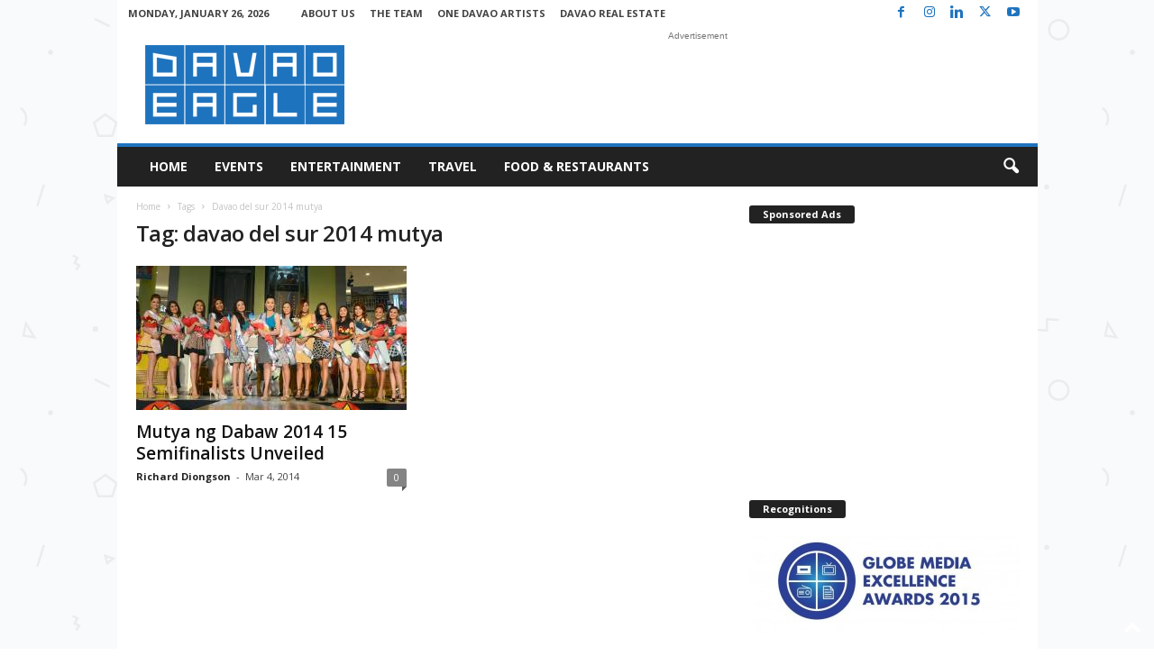

--- FILE ---
content_type: text/html; charset=utf-8
request_url: https://www.google.com/recaptcha/api2/aframe
body_size: 250
content:
<!DOCTYPE HTML><html><head><meta http-equiv="content-type" content="text/html; charset=UTF-8"></head><body><script nonce="FT3mLN7Q7T5mokz8wSfsSQ">/** Anti-fraud and anti-abuse applications only. See google.com/recaptcha */ try{var clients={'sodar':'https://pagead2.googlesyndication.com/pagead/sodar?'};window.addEventListener("message",function(a){try{if(a.source===window.parent){var b=JSON.parse(a.data);var c=clients[b['id']];if(c){var d=document.createElement('img');d.src=c+b['params']+'&rc='+(localStorage.getItem("rc::a")?sessionStorage.getItem("rc::b"):"");window.document.body.appendChild(d);sessionStorage.setItem("rc::e",parseInt(sessionStorage.getItem("rc::e")||0)+1);localStorage.setItem("rc::h",'1769455853952');}}}catch(b){}});window.parent.postMessage("_grecaptcha_ready", "*");}catch(b){}</script></body></html>

--- FILE ---
content_type: text/plain
request_url: https://www.google-analytics.com/j/collect?v=1&_v=j102&a=1074988018&t=pageview&_s=1&dl=https%3A%2F%2Fwww.davaoeagle.com%2Ftag%2Fdavao-del-sur-2014-mutya%2F&ul=en-us%40posix&dt=davao%20del%20sur%202014%20mutya%20Archives%20%E2%80%93%20Davao%20Eagle%20Online&sr=1280x720&vp=1280x720&_u=IEBAAEABAAAAACAAI~&jid=1288012464&gjid=1557133471&cid=1707272128.1769455851&tid=UA-27925660-2&_gid=1555381720.1769455851&_r=1&_slc=1&z=1805648533
body_size: -451
content:
2,cG-MVMSTJ1ZGS